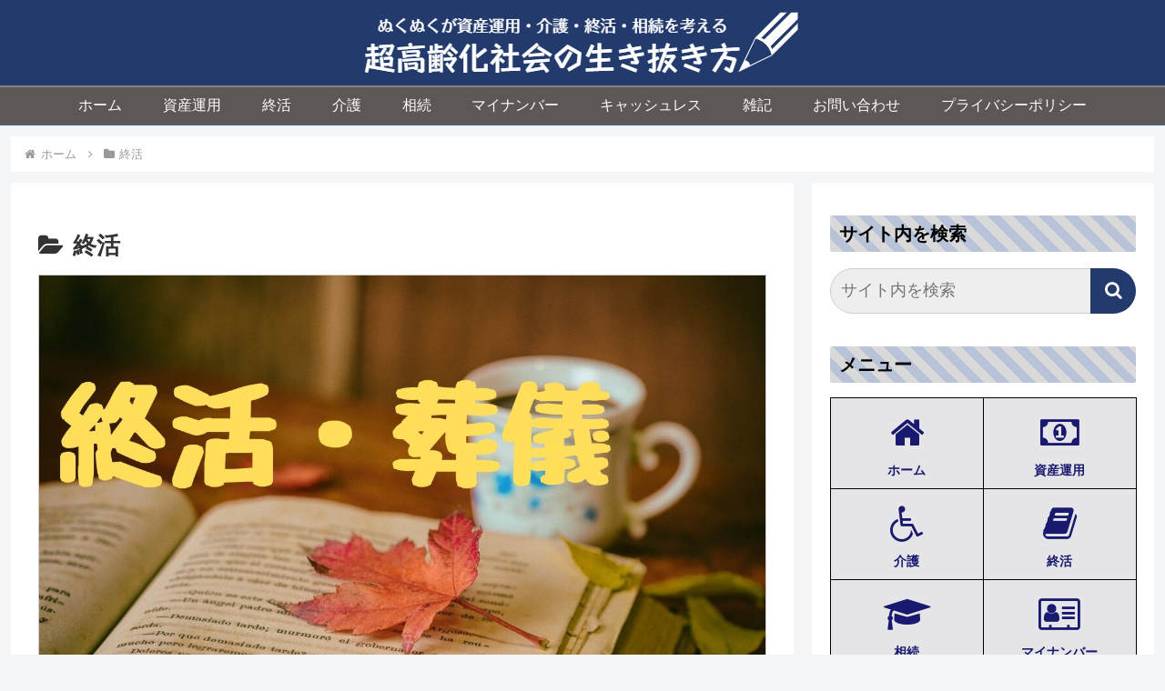

--- FILE ---
content_type: application/javascript; charset=utf-8;
request_url: https://dalc.valuecommerce.com/app3?p=886515263&_s=https%3A%2F%2Fnukunukusas.com%2Fcategory%2Fend-of-life&vf=iVBORw0KGgoAAAANSUhEUgAAAAMAAAADCAYAAABWKLW%2FAAAAMElEQVQYV2NkFGP4nxGziGFHXyYDY7%2BY0H9vzpsMBtlSDIy7ubr%2Be5%2FLYejX4GIAAPR2DFteteEDAAAAAElFTkSuQmCC
body_size: 2336
content:
vc_linkswitch_callback({"t":"6972a222","r":"aXKiIgAI9kIS2h_rCooAHwqKCJS-5g","ub":"aXKiIQALjxYS2h%2FrCooFuwqKBtj2lQ%3D%3D","vcid":"bFyAoYUuiHais6iZgfRFMmbF2kzL33enjnqSgGHXFmX5MgF9knDBcZuKdD3k6_cP","vcpub":"0.587330","fcf.furunavi.jp":{"a":"2773224","m":"3267352","g":"83f9b2c2d8","sp":"utm_source%3Dvc%26utm_medium%3Daffiliate%26utm_campaign%3Dproduct_detail"},"external-test-pc.staging.furunavi.com":{"a":"2773224","m":"3267352","g":"83f9b2c2d8","sp":"utm_source%3Dvc%26utm_medium%3Daffiliate%26utm_campaign%3Dproduct_detail"},"mini-shopping.yahoo.co.jp":{"a":"2695956","m":"2201292","g":"ea0d85118c","kaa":"2826703"},"furunavi.jp":{"a":"2773224","m":"3267352","g":"83f9b2c2d8","sp":"utm_source%3Dvc%26utm_medium%3Daffiliate%26utm_campaign%3Dproduct_detail"},"shopping.geocities.jp":{"a":"2695956","m":"2201292","g":"ea0d85118c","kaa":"2826703"},"kap":889514340,"shopping.yahoo.co.jp":{"a":"2695956","m":"2201292","g":"ea0d85118c","kaa":"2826703"},"dev.satofull.jp":{"a":"2819641","m":"3291417","g":"8e23cc57d9","sp":"utm_source%3Dvaluecomme%26utm_medium%3Daffiliate%26utm_campaign%3Dvc_rate"},"www.amazon.co.jp":{"a":"2614000","m":"2366370","g":"5d86c552ac","sp":"tag%3Dvc-22%26linkCode%3Dure"},"approach.yahoo.co.jp":{"a":"2695956","m":"2201292","g":"ea0d85118c","kaa":"2826703"},"app-external-test-pc.staging.furunavi.com":{"a":"2773224","m":"3267352","g":"83f9b2c2d8","sp":"utm_source%3Dvc%26utm_medium%3Daffiliate%26utm_campaign%3Dproduct_detail"},"www.satofull.jp":{"a":"2819641","m":"3291417","g":"8e23cc57d9","sp":"utm_source%3Dvaluecomme%26utm_medium%3Daffiliate%26utm_campaign%3Dvc_rate"},"paypaystep.yahoo.co.jp":{"a":"2695956","m":"2201292","g":"ea0d85118c","kaa":"2826703"},"app.furunavi.jp":{"a":"2773224","m":"3267352","g":"83f9b2c2d8","sp":"utm_source%3Dvc%26utm_medium%3Daffiliate%26utm_campaign%3Dproduct_detail"},"pc-seven.co.jp":{"a":"2545336","m":"2883189","g":"6c2a69428c"},"l":4,"paypaymall.yahoo.co.jp":{"a":"2695956","m":"2201292","g":"ea0d85118c","kaa":"2826703"},"p":886515263,"bit.ly":{"a":"2773224","m":"3267352","g":"83f9b2c2d8","sp":"utm_source%3Dvc%26utm_medium%3Daffiliate%26utm_campaign%3Dproduct_detail"},"cp.satofull.jp":{"a":"2819641","m":"3291417","g":"8e23cc57d9","sp":"utm_source%3Dvaluecomme%26utm_medium%3Daffiliate%26utm_campaign%3Dvc_rate"},"s":3506836})